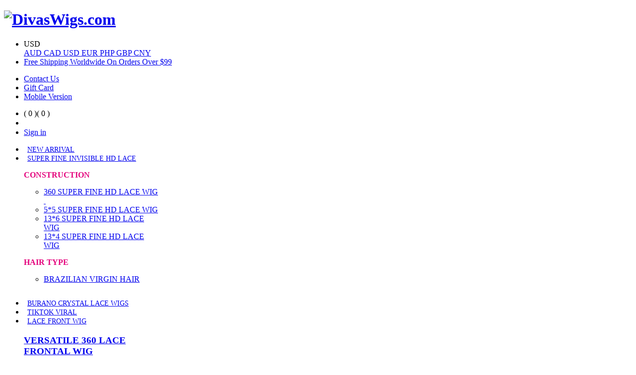

--- FILE ---
content_type: text/html; charset=utf-8
request_url: https://www.divaswigs.com/2364-italian-yaki-human-hair-lace-front-wig-hh233.html
body_size: 16045
content:
<!DOCTYPE html PUBLIC "-//W3C//DTD XHTML 1.1//EN" "http://www.w3.org/TR/xhtml11/DTD/xhtml11.dtd">
<html xmlns="http://www.w3.org/1999/xhtml" xml:lang="en">
<head>
<title>Italian Yaki Human Hair Lace Front Wig - HH233 - Home - DivasWigs.com</title>
<meta name="description" content="Hair Type: 100% Indian Remy Hair Hair Length: 16 Inch Hair Color: Natural Black Hair Texture: Italian Yaki Hair Density: 130% Medium to Heavy Density Cap Size: Average Cap Construction: Glueless Lace Front Cap Hairline: Natural Hairline Lace Color: Light Brown Lace Material: Swiss Lace Baby Hair Options: All Around Perimeter Bleached Knots Option: Yes, bleached along the perimeter" />
<meta http-equiv="Content-Type" content="application/xhtml+xml; charset=utf-8" />
<meta name="robots" content="index,follow" />
<link rel="icon" type="image/vnd.microsoft.icon" href="https://www.divaswigs.com/img/favicon.ico?ver=2018" />
<link rel="shortcut icon" type="image/x-icon" href="https://www.divaswigs.com/img/favicon.ico?ver=2018" />
<link href="/themes/v2/css/product.css?ver=2.0.71769441899" rel="stylesheet" type="text/css" media="screen" /><link href="/themes/v2/css/global.css?ver=201906201769441898?ver=2.0.71769441899" rel="stylesheet" type="text/css" media="all" />
<script type="text/javascript">
  var baseDir = 'https://www.divaswigs.com/';
  var jsDir = 'https://www.divaswigs.com/themes/v2/js/';
  var imgDir = 'https://www.divaswigs.com/themes/v2/img/';
  var static_token = 'a66afedf07e18c1b4dbf8b433a56546d';
  var token = 'e290618b7f3124ec809a127496aa7fcb';
  var priceDisplayPrecision = 2;
  var roundMode = 2;
</script>
<script type="text/javascript" language="javascript" src="https://www.divaswigs.com/js/jquery.min.js"></script>
<script type="text/javascript" language="javascript" src="https://www.divaswigs.com/js/swiper.min.js"></script>
<script type="text/javascript" language="javascript" src="https://www.divaswigs.com/js/tools.js?ver=v2.0.2"></script>
 
<script type="text/javascript" src="/js/jquery/jquery.idTabs.modified.js"></script>
<script type="text/javascript" src="/themes/v2/js/product.js?ver=v2.11769441898"></script>
<script type="text/javascript" src="/modules/blockwishlist/js/ajax-wishlist.js"></script><link rel="alternate" type="application/rss+xml" title="Italian Yaki Human Hair Lace Front Wig - HH233 - Home - DivasWigs.com" href="https://www.divaswigs.com/modules/feeder/rss.php?id_category=1&amp;orderby=position&amp;orderway=ASC" /><link rel="canonical" href="https://www.divaswigs.com/2364-italian-yaki-human-hair-lace-front-wig-hh233.html" />



<!-- Global site tag (gtag.js) - Google Analytics -->
<script async src="https://www.googletagmanager.com/gtag/js?id=G-T760BSCFFB"></script>
<script>
  window.dataLayer = window.dataLayer || [];
  function gtag(){dataLayer.push(arguments);}
  gtag('js', new Date());

  gtag('config', 'G-T760BSCFFB');
</script>

<script type="text/javascript">

  var _gaq = _gaq || [];
  _gaq.push(['_setAccount', 'UA-41764172-1']);
  _gaq.push(['_trackPageview']);

  (function() {
    var ga = document.createElement('script'); ga.type = 'text/javascript'; ga.async = true;
    ga.src = ('https:' == document.location.protocol ? 'https://ssl' : 'http://www') + '.google-analytics.com/ga.js';
    var s = document.getElementsByTagName('script')[0]; s.parentNode.insertBefore(ga, s);
  })();

</script>

<!-- Global site tag (gtag.js) - Google Ads: 10806030838 -->
<script async src="https://www.googletagmanager.com/gtag/js?id=AW-10806030838"></script>
<script>
  window.dataLayer = window.dataLayer || [];
  function gtag(){dataLayer.push(arguments);}
  gtag('js', new Date());

  gtag('config', 'AW-10806030838');
</script>

<script type="text/javascript">
// <![CDATA[
(function($){$.fn.downCount=function(options,callback){var settings=$.extend({date:null,offset:-4},options);if(!settings.date){$.error('Date is not defined.');}
if(!Date.parse(settings.date)){$.error('Incorrect date format, it should look like this, 12/24/2012 12:00:00.');}
var container=this;var currentDate=function(){var date=new Date();var utc=date.getTime()+(date.getTimezoneOffset()*60000);var new_date=new Date(utc+(3600000*settings.offset))
return new_date;};function countdown(){var target_date=new Date(settings.date),current_date=currentDate();var difference=target_date-current_date;if(difference<0){clearInterval(interval);if(callback&&typeof callback==='function')callback();return;}
var _second=1000,_minute=_second*60,_hour=_minute*60,_day=_hour*24;var days=Math.floor(difference/_day),hours=Math.floor((difference%_day)/_hour),minutes=Math.floor((difference%_hour)/_minute),seconds=Math.floor((difference%_minute)/_second);days=(String(days).length>=2)?days:'0'+days;hours=(String(hours).length>=2)?hours:'0'+hours;minutes=(String(minutes).length>=2)?minutes:'0'+minutes;seconds=(String(seconds).length>=2)?seconds:'0'+seconds;var ref_days=(days===1)?'day':'days',ref_hours=(hours===1)?'hour':'hours',ref_minutes=(minutes===1)?'minute':'minutes',ref_seconds=(seconds===1)?'second':'seconds';container.find('.days').text(days);container.find('.hours').text(hours);container.find('.minutes').text(minutes);container.find('.seconds').text(seconds);container.find('.days_ref').text(ref_days);container.find('.hours_ref').text(ref_hours);container.find('.minutes_ref').text(ref_minutes);container.find('.seconds_ref').text(ref_seconds);};var interval=setInterval(countdown,1000);};})(jQuery);
//]]>
</script>

 

<!-- Facebook Pixel Code -->
<script>
!function(f,b,e,v,n,t,s)
{if(f.fbq)return;n=f.fbq=function(){n.callMethod?
n.callMethod.apply(n,arguments):n.queue.push(arguments)};
if(!f._fbq)f._fbq=n;n.push=n;n.loaded=!0;n.version='2.0';
n.queue=[];t=b.createElement(e);t.async=!0;
t.src=v;s=b.getElementsByTagName(e)[0];
s.parentNode.insertBefore(t,s)}(window,document,'script',
'https://connect.facebook.net/en_US/fbevents.js');
 fbq('init', '246576169153249'); 
fbq('track', 'PageView');
</script>
<noscript>
 <img height="1" width="1" 
src="https://www.facebook.com/tr?id=246576169153249&ev=PageView
&noscript=1"/>
</noscript>
<!-- End Facebook Pixel Code -->
<script type="text/javascript">$(function(){var d=$(".select");var a=$(".listA");d.click(function(){$(this).find(".selectList").toggle().siblings(".xl-icon").toggleClass("sq-icon")});d.mouseleave(function(){$(this).find(".selectList").hide().siblings(".xl-icon").removeClass("sq-icon")});a.click(function(){var e=$(this).text();$(this).parents(".listA-all").parents(".selectList").siblings(".selectVal").text(e).siblings(".xl-icon").toggleClass("sq-icon")});var c=$(".selectNext");var b=$(".listANext");c.click(function(){$(".selectListNext").hide();$(".xl-iconNext").removeClass("sq-icon");$(this).siblings(".selectListNext").toggle().siblings(".selectNext").find(".xl-iconNext").toggleClass("sq-icon")});$(document).click(function(){$(".selectListNext").hide();$(".xl-iconNext").removeClass("sq-icon")});c.click(function(e){e.stopPropagation()});b.click(function(){var e=$(this).html();$(this).parents(".listA-allNext").parents(".selectListNext").siblings(".selectNext").find(".selectValNext").html(e).siblings(".xl-iconNext").toggleClass("sq-icon")})});var GetDateDiff=function(a){a=a.replace(/\-/g,"/");return a};var countdown=function(c,a){var b=new Date(GetDateDiff(a));setInterval(function(){var i=new Date();var f=b-i;var e=parseInt(f/1000/60/60/24);var d=parseInt(f/1000/60/60%24);var h=parseInt(f/1000/60%60);var g=parseInt(f/1000%60);if(e<10&&e>0){e="0"+e}if(d<10&&d>=0){d="0"+d}if(h<10&&h>=0){h="0"+h}if(g<10&&g>=0){g="0"+g}c.html('<span class="countdown-dom countdown-dom-d countdown-'+e+'"><i class="countdown-number">'+e+"</i><i>Days</i></span>"+'<span class="countdown-dom countdown-dom-h countdown-hour-'+d+'"><i class="countdown-number">'+d+"</i><i>Hours</i></span>"+'<span class="countdown-dom countdown-dom-m countdown-'+h+'"><i class="countdown-number">'+h+"</i><i>Minutes</i></span>"+'<span class="countdown-dom countdown-dom-s"><i class="countdown-number">'+g+"</i><i>Seconds</i></span>")},1000)};$(function(){if($("img.lazyload").length>0){$("img.lazyload").lazyload({effect:"fadeIn"})}});</script>

<script type="text/javascript" src="https://www.paypalobjects.com/api/checkout.min.js"></script>
<script async defer data-website-id="6ef2bad0-befe-4d33-b6de-c453c884fc08" src="https://analytics.ishopify.store/umami.js"></script>
</head><body id="product">
<noscript>
<ul>
  <li>This shop requires JavaScript to run correctly. Please activate JavaScript in your browser.</li>
</ul>
</noscript>

 


<style>
.sf-menu>li>a{
	font-family: 'Futura600';
	font-size: 14px;
    text-transform: uppercase;
    padding: 0 7px;
}
</style>




<style type="text/css">
	#blogMenu .left-section{padding-top: 0;margin-top: 24px;}
	#blogMenu  .items li, #blogMenu  .items li a{
		width: 100% !important;float: none !important;text-align: left !important; box-sizing: border-box !important;
		text-transform: uppercase !important;
	}
	#blogMenu .items li a{
		line-height: 1.5 !important;display: block;height: auto;margin-top: 10px;text-transform: uppercase !important;
	}
</style>


<!-- Header -->
<div id="header" class="clearfix">
	 
	<div id="top_header" class="clearfix">
		<h1 id="logo"><a href="https://www.divaswigs.com/" title="DivasWigs.com"><img src="https://www.divaswigs.com/themes/v2/img/logo.png" srcset="https://www.divaswigs.com/themes/v2/img/logo.png 2x" alt="DivasWigs.com" width="230" height="75" /></a></h1>
		<div id="header_right" class="clearfix"> 
<div class="mod-toolbar">
	<ul> 
	 
		<li class="dropDown select-currency">
			<form id="setCurrency" action="/2364-italian-yaki-human-hair-lace-front-wig-hh233.html" method="post">
			      <input type="hidden" name="id_currency" id="id_currency" value=""/>
			      <input type="hidden" name="SubmitCurrency" value="" />
			</form>
		    <div class="selectNext">
		        <span class="selectValNext" onselectstart="return false">
		            		            		            		            		            		            		            <i class="USD_flag"></i> USD
		            		            		            		            		            		            		            		            		            		            		        </span>
		        <i class="xl-iconNext"></i>
		    </div>
		    <div class="selectListNext">
		        <div class="listA-allNext">
		            		            <a  href="javascript:setCurrency(7);" class="listANext">
		                <i class="AUD_flag"></i> AUD
		            </a>
		            		            <a  href="javascript:setCurrency(5);" class="listANext">
		                <i class="CAD_flag"></i> CAD
		            </a>
		            		            <a class="selected" href="javascript:setCurrency(2);" class="listANext">
		                <i class="USD_flag"></i> USD
		            </a>
		            		            <a  href="javascript:setCurrency(1);" class="listANext">
		                <i class="EUR_flag"></i> EUR
		            </a>
		            		            <a  href="javascript:setCurrency(6);" class="listANext">
		                <i class="PHP_flag"></i> PHP
		            </a>
		            		            <a  href="javascript:setCurrency(3);" class="listANext">
		                <i class="GBP_flag"></i> GBP
		            </a>
		            		            <a  href="javascript:setCurrency(4);" class="listANext">
		                <i class="CNY_flag"></i> CNY
		            </a>
		            		        </div>
		    </div>
		</li>
		<li class="shipping-worldwide">
			<a href="/content/1-delivery"><i class="fa fa-globe"></i> Free Shipping Worldwide On Orders Over $99</a>
		</li>
	</ul>
</div>

<ul class="header-top-menus">
	<li class="li_line contact-us">
		<a href="/contact"><i class="fa fa-send-o"></i> Contact Us</a>
	</li>
	<li class="gift-card">
		<a href="/107-divaswigs-egift-card"><i class="fa fa-gift" style="font-size: 17px;float: left;margin: -1px 3px 0 0;"></i> Gift Card</a>
	</li>
	<li class="mobile-version">
		<a href="//m.divaswigs.com/?from=desktop"><i class="fa fa-mobile" style="font-size: 17px;float: left;margin: -1px 3px 0 0;"></i> Mobile Version</a>
	</li>
</ul>
<!-- Block user information module HEADER -->
<div id="header_user">
	<!-- Block permanent links module HEADER -->
	 
	<ul id="header_links">
		 
	    <li class="li_line" id="shopping_cart"> <a href="https://www.divaswigs.com/order.php" title="Your Shopping Cart"><i class="fa fa-shopping-bag"></i></a> <span class="ajax_cart_quantity hidden">( 0 )</span><span class="ajax_cart_no_product">( 0 )</span> </li>


	    <li class="li_line new-search-box">
	    	<i class="fa fa-search" style="font-size: 17px;"></i>
	    	<span class="search clearfix" style="display: none; width: 0px;">
	    		<form method="get" action="/search.php" id="searchbox" class="search_wrap" onsubmit="return shop_search();">
					<input type="hidden" name="orderby" value="position">
					<input type="hidden" name="orderway" value="desc">
					<input type="text" id="search_query" name="search_query" placeholder="Enter Keywords or Item #">
					<button type="submit" name="submit_search" value="Search" class="button">
						<span class="fa fa-search" style="font-size: 17px;"></span>
					</button>
			    </form>
    		</span>
    	</li>

		
    	<script type="text/javascript">
		    $(document).click(function(){
		        //$('.new-search-box .search').hide()
		    });

		    $(document).click(function(event){
		        var _con = $('.new-search-box');
		        if(!_con.is(event.target) && _con.has(event.target).length === 0){
		           $('.new-search-box .search').css('width', '0px').hide()
		        }
		   });

		     
		    $(document).delegate('.new-search-box i.fa-search', 'click', function(event){
		    	event.stopPropagation();
    			$('.new-search-box .search').show(10,function(){
    				$('.new-search-box .search').css('width', '300px')
    			})
    		})

			function shop_search(){
				var search_query = document.getElementById("search_query").value.replace(/(^\s*)|(\s*$)/g,"");
					search_query = search_query.replace(/ /g,"+");
				if(document.getElementById("search_query").value == ""){
					alert("Please input a keyword.");
					return false;
				}
				
				document.getElementById("searchbox").submit();
				return true;
			}
		</script>
		

	
		
	    <li>
	     <a href="https://www.divaswigs.com/my-account.php">Sign in</a> 
	    </li>

		  
	 
	   <!--  <li id="header_link_contact"><a href="https://www.divaswigs.com/contact-form.php" title="contact">Contact us</a></li> -->
	    
	</ul>
	<!-- /Block permanent links module HEADER -->
 
</div>
<!-- /Block user information module HEADER -->


<!-- <div class="header_poromotion">
	<p class="pomotion_pic">
		<a href="http://www.instagram.com/divaswigs" target="_blank"><img width="38" src="https://www.divaswigs.com/themes/v2/img/instagram.gif" /></a>
		<a href="https://www.youtube.com/user/divaswigs/videos" target="_blank"><img width="38" src="https://www.divaswigs.com/themes/v2/img/youtube.gif" /></a>
		<a href="https://www.facebook.com/divaswigs" target="_blank"><img width="38" src="https://www.divaswigs.com/themes/v2/img/f.gif" /></a>
	</p>
	<p><i class="fa fa-phone-square"></i> <i>1-253-336-6563</i></p>
	<p><i class="fa fa-envelope"></i> <i>service@divaswigs.com</i></p>
	<p style="font-size:13px;"><i class="fa fa-briefcase"></i> <i>9.00pm-5.30am EST</i></p>
</div> --> </div>
	</div>

 
	<!-- Menu -->
        <div class="sf-contener clearfix">
          <ul class="sf-menu clearfix">  
			  	<li class="bestGradeHair">
			  		<a href="/118-new-arrival?orderby=date_add&orderway=desc" class="top-menu">NEW ARRIVAL</a>
				</li>
				<li class="backInStockHair">
					<a href="/124-super-fine-hd-invisible-undetectable-seamless-swiss-lace" class="top-menu">Super Fine Invisible HD Lace <i class="fa fa-caret-down" aria-hidden="true"></i></a>
				  
					 <div class="clearfix relative sub-floor-menu sub-floor-menu-shopwigs" style="width: 580px;margin-left: 0;left:auto;left:-50px;padding-bottom: 30px;">
						<div class="section left-section" style="width: 270px;">
							<h3 class="category-name clearfix" style="font-size:16px;color:#e4007c;font-weight:bold;">CONSTRUCTION</h3>
							<ul class="items clearfix">
								<li class="newGradeHair"><a href="https://www.divaswigs.com/159-360-super-fine-hd-lace-wig">360 SUPER FINE HD LACE WIG &nbsp;</a></li>
								<li><a href="https://www.divaswigs.com/150-55-super-fine-hd-lace-closure-wig">5*5 SUPER FINE HD LACE WIG</a></li>
								<li><a href="https://www.divaswigs.com/151-136-super-fine-hd-lace-front-wig">13*6 SUPER FINE HD LACE WIG</a></li>
								<li><a href="https://www.divaswigs.com/163-134-super-fine-hd-lace">13*4 SUPER FINE HD LACE WIG</a></li>
							</ul>
						</div>

						<div class="section right-section" style="width: 270px;margin-top: 15px;">
							<h3 class="category-name clearfix" style="font-size:16px;color:#e4007c;font-weight:bold;">HAIR TYPE</h3>
							<ul class="items clearfix">
								<li><a href="https://www.divaswigs.com/147-super-fine-hd-brazilian-virgin-hair">BRAZILIAN VIRGIN HAIR</a></li>
							</ul>
						</div>
					</div>
 
				</li>

				<li>
			  		<a href="/155-burano-crystral-lace-wigs" class="top-menu">BURANO CRYSTAL LACE WIGS</a>
				</li>

				<!-- <li class="newGradeHair">
			  		<a href="/165-divaswigs-2022-innovation" class="top-menu">2022 UPGRADE VIRGIN HAIR GLUELESS WIGS</a>
				</li> -->

				<li class="newGradeHair">
					<a href="/166-tiktok-viral" class="top-menu">TIKTOK VIRAL</a>
				</li>
  
				<li  class="bestGradeHair">
					<a href="/75-human-hair-lace-front-wig" class="top-menu">Lace Front Wig <i class="fa fa-caret-down" aria-hidden="true"></i></a>
					<div class="clearfix relative sub-floor-menu sub-floor-menu-shopwigs" style="width: 460px;margin-left: 0;">
						<div class="section left-section" style="width: 240px;">
							<dl>
								<dt>
									<h3>
										<a href="/157-360-lace-frontal-wig" class="top-menu">VERSATILE 360 LACE FRONTAL WIG</a>
									</h3>
								</dt>
								<dt><h3 class="category-name clearfix"><a href="https://www.divaswigs.com/133-44-lace-closure-wig">4*4 Lace Closure Wig</a></h3></dt>
								<dt><h3 class="category-name clearfix"><a href="https://www.divaswigs.com/138-134-lace-front-wig">13*4 Lace Front Wig</a></h3></dt>
								<dt><h3 class="category-name clearfix"><a href="/153-613-omber-hair-blonde-hair" class="top-menu">OMBRE HAIR & BLONDE HAIR</a></h3></dt>
																<dt><h3 class="category-name clearfix"><a href="https://www.divaswigs.com/132-u-part-wig" class="top-menu">U Part Wig</a></h3></dt>


								<dt><h3 class="category-name clearfix"><a href="https://www.divaswigs.com/75-human-hair-lace-front-wig">STOCK LACE FRONT WIGS</a></h3></dt>
								<dd>
									<ul class="items clearfix">
										<li><a href="https://www.divaswigs.com/102-lace-front-curly-wigs">CURLY</a></li>
										<li><a href="https://www.divaswigs.com/100-lace-front-straight-wigs">STRAIGHT</a></li>
										<li><a href="https://www.divaswigs.com/101-lace-front-wavy-wigs">WAVY</a></li>
									</ul>
								</dd>
								<dd>
									<ul class="items clearfix">
										<li><a href="https://www.divaswigs.com/103-short-lace-front-wigs">BOB</a></li>
										<li><a href="https://www.divaswigs.com/104-lace-front-wigs-with-bang">BANG</a></li>
										<li><a href="https://www.divaswigs.com/75-human-hair-lace-front-wig">ALL</a></li>
									</ul>
								</dd>
							</dl>
						</div>

						<div class="section right-section" style="width: 180px;">
							<a href="https://www.divaswigs.com/2464-monica-human-hair-lace-wig.html" style="width: 100%;">
								<img src="/images/sub_menu_lacefrontwigs_01.jpg">
							</a>
						</div>
					</div>
				</li> 
 
				
				<li class="">
			  		<a href="/135-headband-wig" class="top-menu">Headband Wig</a>
				</li>
  
			<li id="blogMenu" class="hairstylelist">
		  		<a href="javascript:;" class="top-menu">Blog <i class="fa fa-caret-down" aria-hidden="true"></i></a>
			    <div class="clearfix relative sub-floor-menu sub-floor-menu-shopwigs" style="width: 580px;margin-left: 0;left:auto;right:-50px;padding-bottom: 30px;">
			  		<div class="section left-section" style="width: 270px;">
			  			<h3 class="category-name clearfix">NEW TO WIGS</h3>
			  			<ul class="items clearfix">
			  					                		<li><a href="/blog/what-is-360-lace-front-wig-and-how-to-install-360-lace-frontal-wig.html">What is 360 Lace Front Wig and How to Install 360 Lace Frontal Wig?</a></li>
			  					                		<li><a href="/blog/what-is-different-between-a-55-lace-closure-wig-and-a-lace-front-wig.html">What is Different between a 5*5 Lace Closure  Wig  and a Lace Front Wig?</a></li>
			  					                		<li><a href="/blog/simple-and-easy-ways-about-how-to-distinguish-hd-lace-wigs.html">Simple and Easy Ways about how to distinguish HD lace wigs</a></li>
			  					                		<li><a href="/blog/10-things-to-know-before-you-buy-a-full-lace-wig.html">10 Things to Know Before You Buy A Full Lace Wig</a></li>
			  					                		<li><a href="/blog/how-to-put-on-a-wig-step-by-step.html">How To Put On A Wig Step By Step?</a></li>
			  									  	</ul>
					</div>

					<div class="section right-section" style="width: 270px;">
						<h3 class="category-name clearfix">HAIR REVIEWS</h3>
						<ul class="items clearfix">
	                			                		<li><a href="/blog/introducing-super-fine-invisible-swiss-lace-human-hair-lace-front-wig-barbara-.html">Introducing SUPER FINE INVISIBLE SWISS LACE HUMAN HAIR LACE FRONT WIG – BARBARA </a></li>
			  					                		<li><a href="/blog/i-got-the-perfect-lace-wig-from-divaswigs.html">I Got The Perfect Lace Wig From Divaswigs</a></li>
			  					                		<li><a href="/blog/the-most-effortless-wig-ever-finally-a-wig-with-pre-bleached-pre-plucked-elastic-band-wig-bella.html">The Most Effortless Wig Ever - Finally A Wig With Pre-bleached & Pre-plucked & Elastic Band –Wig BELLA</a></li>
			  									  	</ul>
					</div>
			  	</div>
			</li>

			<li class="">
				<a href="/148-2021-spring-limited-collection" class="top-menu">FULL LACE WIG</a>
			</li>
			   
          </ul>
     	</div>
        <link rel="stylesheet" type="text/css" href="/modules/blocktopmenu/css/superfish-modified.css?ver=0.23" media="screen">
		
		
		<script type="text/javascript">
		$(function(){
			$("ul.sf-menu>li").hover(function(){
				$(this).addClass("sfHover");
				$(this).prev().addClass("nobackground");
			}, function(){
				$(this).removeClass("sfHover");
				$(this).prev().removeClass("nobackground");
			});

			$('.backInStockHair>a').after('<img style="position:absolute;right:7px;top:3px;" src="/img/divasbackinstock.gif?ver=new" />');
			$('.bestGradeHair>a').after('<img style="position:absolute;right:7px;top:3px;" src="/img/hot2.gif" />');

			$('.newGradeHair>a').after('<img style="position:absolute;right:7px;top:3px;" src="/themes/default/img/1-140104201U8.gif" />');

			//$("ul.sf-menu>li:last").addClass("lastone");
			$("ul.sf-menu>li.sfHoverForce").prev("li").addClass("nobackground");
			/*
			$("ul.sf-menu>li>a.sf-with-ul").parent("li").hover(
				function(){
					
					$(this).prev().addClass("nobackground");
				}, function(){
					
					$(this).not(".sfHoverForce").prev().removeClass("nobackground");
				}
			);
			*/
			$("ul.sf-menu a").focus(function(){$(this).blur();})

			/*$("ul.sf-menu a").click(function(){
				window.loaction = $(this).attr('href');
				window.location.reload();
			})*/
		});
		</script>
		
				<!--/ Menu -->
 
 
  
</div>


<style>

#header{margin-bottom:0 !important;}

</style>
<div id="allsite_promotion_title">
    <div style="text-align: center; background: #000; color: #fff; padding: 12px 0;">
	EXTRA $10 OFF USE CODE: DIVAS22
	</div>
</div>


<div id="page">
 
<div id="columns">
 

<!-- Left -->

<!-- Center -->
<div id="center_column">
<script type="text/javascript">
// <![CDATA[
	ThickboxI18nImage = 'Image';
	ThickboxI18nOf = 'of';
	ThickboxI18nClose = 'Close';
	ThickboxI18nOrEscKey = 'or Esc key';
	ThickboxI18nNext = 'Next &gt;';
	ThickboxI18nPrev = '&lt; Prev';
	tb_pathToImage = 'https://www.divaswigs.com/img/loadingAnimation.gif';
//]]>
</script><script type="text/javascript" language="javascript" src="https://www.divaswigs.com/js/jquery.bgiframe.js?v=1.1.4"></script>

<script type="text/javascript">
// <![CDATA[
// internal settings
var productDetail = {"id_tax":"0","tax_name":"deprecated","tax_rate":0,"id_manufacturer":"0","id_supplier":"0","id_category_default":"1","id_color_default":"0","id_model":"8","extend_models":"8","manufacturer_name":false,"supplier_name":false,"name":"Italian Yaki Human Hair Lace Front Wig - HH233","description":"","description_short":"<p><span style=\"font-size: 10pt;\"><strong>Hair Type:<\/strong> 100% Indian Remy Hair<br \/> <strong>Hair Length:<\/strong> 16 Inch<br \/> <strong>Hair Color:<\/strong> Natural Black<br \/> <strong>Hair Texture:<\/strong> Italian Yaki<br \/> <strong>Hair Density:<\/strong> 130% Medium to Heavy Density<br \/> <strong>Cap Size:<\/strong> Average<br \/> <strong>Cap Construction:<\/strong> Glueless Lace Front Cap<br \/> <strong>Hairline:<\/strong> Natural Hairline<br \/> <strong>Lace Color:<\/strong> Light Brown<br \/> <strong>Lace Material:<\/strong> Swiss Lace<br \/> <strong>Baby Hair Options:<\/strong> All Around Perimeter<br \/> <strong>Bleached Knots Option:<\/strong> Yes, bleached along the perimeter<\/span><\/p>","promotion_description":"","quantity":"0","available_now":"","available_later":"","price":"169.990000","wholesale_price":"0.000000","reduction_price":"0.00","reduction_percent":"0","reduction_from":"2017-09-27 00:00:00","reduction_to":"2017-09-27 00:00:00","on_sale":"0","ecotax":"0.00","reference":"HH233","supplier_reference":"","location":"","weight":"0","ean13":"","link_rewrite":"italian-yaki-human-hair-lace-front-wig-hh233","meta_description":"","meta_keywords":"","meta_title":"","out_of_stock":"2","quantity_discount":"0","customizable":"1","new":false,"uploadable_files":"0","text_fields":"9","active":"1","hidden":"0","indexed":"1","date_add":"2017-09-27 18:41:44","date_upd":"2017-09-27 19:07:20","tags":false,"videos":"","cover_videos":"","id":2364,"category":"home"};
var currencyCode = '';
var currencySign = '$';
var currencyRate = '1';
var currencyFormat = '1';
var currencyBlank = '0';
var taxRate = 0;
var jqZoomEnabled = true;
//JS Hook
var oosHookJsCodeFunctions = new Array();
// Parameters
var id_product = '2364';
var productHasAttributes = true;
var quantitiesDisplayAllowed = true;
var quantityAvailable = 0;
var allowBuyWhenOutOfStock = false;
var availableNowValue = '';
var availableLaterValue = '';
var productPriceWithoutReduction = 169.990000;
var productPrice = 169.990000;
var unitProductPrice = 169.990000;
var reduction_percent = 0;
var reduction_price = 0;
var reduction_from = '2017-09-27 00:00:00';
var reduction_to = '2017-09-27 00:00:00';
var group_reduction = '1';
var default_eco_tax = 0.00;
var currentDate = '2026-01-26 07:38:19';
var maxQuantityToAllowDisplayOfLastQuantityMessage = 3;
var noTaxForThisProduct = true;
var displayPrice = 0;
var productReference = 'HH233';
// Customizable field
var img_ps_dir = 'https://www.divaswigs.com/img/';
var customizationFields = new Array();
	customizationFields[0] = new Array();
	customizationFields[0][0] = 'textField0';
	customizationFields[0][1] = 1;
	customizationFields[1] = new Array();
	customizationFields[1][0] = 'textField1';
	customizationFields[1][1] = 1;
	customizationFields[2] = new Array();
	customizationFields[2][0] = 'textField2';
	customizationFields[2][1] = 1;
	customizationFields[3] = new Array();
	customizationFields[3][0] = 'textField3';
	customizationFields[3][1] = 1;
	customizationFields[4] = new Array();
	customizationFields[4][0] = 'textField4';
	customizationFields[4][1] = 0;
	customizationFields[5] = new Array();
	customizationFields[5][0] = 'textField5';
	customizationFields[5][1] = 1;
	customizationFields[6] = new Array();
	customizationFields[6][0] = 'textField6';
	customizationFields[6][1] = 1;
	customizationFields[7] = new Array();
	customizationFields[7][0] = 'textField7';
	customizationFields[7][1] = 1;
	customizationFields[8] = new Array();
	customizationFields[8][0] = 'textField8';
	customizationFields[8][1] = 1;
// Images
var img_prod_dir = 'https://www.divaswigs.com/img/p/';
var combinationImages = new Array();
combinationImages[0] = new Array();
	combinationImages[0][0] = 8811;
	combinationImages[0][1] = 8812;
	combinationImages[0][2] = 8813;
	combinationImages[0][3] = 8814;
	combinationImages[0][4] = 8815;
	combinationImages[0][5] = 8816;
// Translations
var doesntExist = 'The product does not exist in this model. Please choose another.';
var doesntExistNoMore = 'This product is no longer in stock';
var doesntExistNoMoreBut = 'with those attributes but is available with others';
var uploading_in_progress = 'Uploading in progress, please wait...';
var fieldRequired = 'Please fill all required fields';
var custom_idattribute_array = new Array(122,122);
var custom_119_array = new Array(21.75,14,12,12.5,14.5,5);
var custom_120_array = new Array(22.25,14.5,12.5,12.75,15,5.5);
var custom_121_array = new Array(22.75,14.5,12.5,13,15.5,6);
//]]>
</script>


<!-- Breadcrumb -->
<div class="breadcrumb">
	<a href="https://www.divaswigs.com/" title="return to Home">Home</a><span class="navigation-pipe">&gt;</span><span class="navigation_page">Italian Yaki Human Hair Lace Front Wig - HH233</span></div>
<!-- /Breadcrumb --><div id="primary_block" class="clearfix">
  <!-- right infos-->
  <div id="pb-right-column">




  	<div class="gallery-top-box">
		<div class="gallery-top">

			
			<img src="/webapp/assets/cache/0/a/d/8707f09dc93bcdd8bd80faa82331d66c.jpg" class="normal">

				        
					 			 	 
		</div>
	</div>

	
	<style>
	.gallery-top{
		position: relative;
	}
	.cover-videos{
		position: absolute; z-index: 99999; left: 0; top: 0; width: 100%; height: 100%; background: #f8f8f8;display: none;
	}
	.product__thumb-play {
		position: absolute;
		top: 50%;
		left: 50%;
		transform: translate(-50%,-50%);
		background-color: #fdf0de;
		border-radius: 100px;
		padding: 2px;
		z-index: 1;
		opacity: 0.85;
	}
	</style >
	

			<div class="gallery-thumbs-box scrollbar">
		
				
								<div class="swiper-slide swiper-slide-photo alternate_item" data-id="1">
			<a href="javascript:;" data-popup="/webapp/assets/cache/0/a/d/8707f09dc93bcdd8bd80faa82331d66c.jpg"><img src="/webapp/assets/cache/0/a/d/38c3452f9b136d21bf49dd032daeddb2.jpg" srcset="/webapp/assets/cache/0/a/d/7bf904e7c20044e3883b365449fbb370.jpg 2x"></a>
		</div>
								<div class="swiper-slide swiper-slide-photo alternate_item" data-id="2">
			<a href="javascript:;" data-popup="/webapp/assets/cache/1/e/c/6db26832a575e5629005b12eb1e75ae4.jpg"><img src="/webapp/assets/cache/1/e/c/6c1dca821ca299c116768ec7b77e8ec0.jpg" srcset="/webapp/assets/cache/1/e/c/1e0c23635cae5f9d4a8807539c5fc024.jpg 2x"></a>
		</div>
								<div class="swiper-slide swiper-slide-photo alternate_item" data-id="3">
			<a href="javascript:;" data-popup="/webapp/assets/cache/6/b/0/bf112345c8b32d631f605dbf1e628677.jpg"><img src="/webapp/assets/cache/6/b/0/673e2f7cb7d9bffa62bfda44515c0146.jpg" srcset="/webapp/assets/cache/6/b/0/9509e35e1a747580d8697292aab9a6fe.jpg 2x"></a>
		</div>
								<div class="swiper-slide swiper-slide-photo alternate_item" data-id="4">
			<a href="javascript:;" data-popup="/webapp/assets/cache/5/c/9/f5d5004dd161d3039048f572a3d10e33.jpg"><img src="/webapp/assets/cache/5/c/9/9ee889dd6004d604923df046299ee7aa.jpg" srcset="/webapp/assets/cache/5/c/9/0f4f5f1ddf46fdb3713592a0205f124d.jpg 2x"></a>
		</div>
								<div class="swiper-slide swiper-slide-photo alternate_item" data-id="5">
			<a href="javascript:;" data-popup="/webapp/assets/cache/c/d/b/44b6c904a71422707ac0bbcbeb647920.jpg"><img src="/webapp/assets/cache/c/d/b/c4fad9a2770c406277121c4c40d3d518.jpg" srcset="/webapp/assets/cache/c/d/b/cbf3b2cf80ec9dcb56a65f2d7f2a97f7.jpg 2x"></a>
		</div>
								<div class="swiper-slide swiper-slide-photo per_line_last_item clearfix" data-id="6">
			<a href="javascript:;" data-popup="/webapp/assets/cache/0/7/a/ae0b962730455813b33f09b8189601c2.jpg"><img src="/webapp/assets/cache/0/7/a/af442311e9372bd9bd1672d6a841c576.jpg" srcset="/webapp/assets/cache/0/7/a/7f6073a59d5cbfdaa69aeddf36661868.jpg 2x"></a>
		</div>
			</div>
	
	
	<script>
	$(function(){
		$('.swiper-slide-photo').hover(function(){
			$('.cover-videos').hide();
		});
		$('.swiper-slide-video').hover(function(){
			$('.cover-videos').show();
		})
	})
	</script>
	


	
   
</div>
<!-- left infos-->
<div id="pb-left-column"> 
  
	<h1>Italian Yaki Human Hair Lace Front Wig - HH233</h1>
	
	
	<div class="clear"></div>

	<div class="pb-left-bottom-column clearfix">
		<div class="fn-left" id="product-infomation-left">
			
			<!-- AddThis Button BEGIN -->
			<div class="addthis_toolbox addthis_default_style ">
			
			<span class="addthis_inline_share_toolbox_jlag"></span>
			<!-- <a class="addthis_counter addthis_pill_style"></a> -->
						<span class="reference" id="product_reference">
				<span class="reviews"> ( 0 Review ) <a href="#iTabs_5" class="write-review"> Write a review</a></span>
			</span>
			</div>
			
			<script type="text/javascript">var addthis_config = {"data_track_addressbar":false};</script>
			<script type="text/javascript" src="//s7.addthis.com/js/300/addthis_widget.js#pubid=ra-50d7fcee6109ddd5"></script>
			
			<!-- AddThis Button END -->
 
						<p class="price">
				<span class="our_price_display"> 
											<label style="font-size:14px;">Final Price:</label>
										 <span>$169.99</span>					 
				</span> 
 
				
								
								
				
												
								
			</p>

		  
		</div>


		

		
		<div class="more_desc_tabs_wrapper">
			<ul id="more_desc_tabs" class="idTabs idTabsShort">	
				 
				<li><a class="selected" href="#idTab_description">
											Picture Wig Info
									</a></li>
				  
				<li><a href="#idTab_processing">PROCESSING</a></li>
				<li><a href="#idTab_shipping">SHIPPING</a></li>
				<li><a href="#idTab_return">RETURN</a></li>
			</ul>
			
			<div class="tabs-wrapper">
				<div id="idTab_description" class="tab-content">
															<p><span style="font-size: 10pt;"><strong>Hair Type:</strong> 100% Indian Remy Hair<br /> <strong>Hair Length:</strong> 16 Inch<br /> <strong>Hair Color:</strong> Natural Black<br /> <strong>Hair Texture:</strong> Italian Yaki<br /> <strong>Hair Density:</strong> 130% Medium to Heavy Density<br /> <strong>Cap Size:</strong> Average<br /> <strong>Cap Construction:</strong> Glueless Lace Front Cap<br /> <strong>Hairline:</strong> Natural Hairline<br /> <strong>Lace Color:</strong> Light Brown<br /> <strong>Lace Material:</strong> Swiss Lace<br /> <strong>Baby Hair Options:</strong> All Around Perimeter<br /> <strong>Bleached Knots Option:</strong> Yes, bleached along the perimeter</span></p>
				</div>

				<div id="idTab_processing" class="tab-content block_hidden_only_for_screen">
										Our stock standard wig is not precolored with 100% density.<br>If you are ordering a fuller density , please allow us some more days to crochet more hair onto the wig cap to make it as full as what you want.<br>It takes about 5 working days for 130% density , about 7 working days for 150% density and about 10 working days for 180% density.<br>If it is a colored wig , color processing time is extra 5 working days more.
									</div>

				<div id="idTab_shipping" class="tab-content block_hidden_only_for_screen">
				Once your order is shipped out , you will receive an tracking notification via email . Shipping time is about 5-7 working days for U.S. and international orders.
				</div>

				<div id="idTab_return" class="tab-content block_hidden_only_for_screen">

					
					We accept return or exchange of the product that is intact . With that being said , if you want to return or exchange a product, please do not cut the lace off or alter the product in anyway . Otherwise , the return or exchange request will not be authorized.<br><br><a href="https://www.divaswigs.com/content/5-return-exchange" target="_blank" style="color: #e4007c;">Please click here for more information</a>.

									</div>
			</div>
		</div>
		
		
		<script>
		var submitAnalyticsEvent = function(){
			gtag('event', 'add_to_cart', {
				"event_label": "add_to_cart",
				"items": [
					{
						"id": "2364",
						"name": "Italian Yaki Human Hair Lace Front Wig - HH233",
						"list_name": "View Results",
						"list_position": 1,
						"quantity": quantity,
						"price": productPrice.toFixed(2)
					}
				]
			});
		}
		</script>
		
		
		<div class="fn-right" id="product-infomation-right">
				   
				   				 <!-- add to cart form-->
				  <form id="buy_block" action="https://www.divaswigs.com/cart.php" method="post" onsubmit="submitAnalyticsEvent(); return AddToCartSubmit();" >
				    <!-- hidden datas -->
				    <p class="hidden">
				      <input type="hidden" name="token" value="a66afedf07e18c1b4dbf8b433a56546d" />
				      <input type="hidden" name="id_product" value="2364" id="product_page_product_id" />
				      <input type="hidden" name="add" value="1" />
				      <input type="hidden" name="id_product_attribute" id="idCombination" value="" />
				    </p>
				   
				    <!-- attributes -->
				    <div id="attributes"> 
				 
				      				   

				       











				        				       																					<p id="c_1" class="custom_area">
								<label for="v_1">Add a message :</label>
								
																
																	<textarea rows="2" cols="44" style="width:523px;height: 50px;" name="customs[1][custom_value]" id="v_1"></textarea>
																
								<input type="hidden" name="customs[1][custom_required]" value="0" /> 
								<input type="hidden" name="customs[1][custom_group_name]" value="Add a message" />
								
																
							</p>
																	       		 
				      </div>
				   
				    
				    <div id="addtocart">

				       <!-- quantity wanted -->
				       <p id="quantity_wanted_p" style="display:none;">
						<!-- <label class="required" for="group_3"><em>*</em>Qty:</label> -->
												<select name="qty" id="quantity_wanted" class="qty" style="width:60px;">
							<option value="1"> 1 </option><option value="2"> 2 </option><option value="3"> 3 </option><option value="4"> 4 </option><option value="5"> 5 </option><option value="6"> 6 </option><option value="7"> 7 </option><option value="8"> 8 </option><option value="9"> 9 </option><option value="10"> 10 </option>						</select>
											</p>
					
					<input type="hidden" name="unitprice" id="unitprice" value="169.990000" />
					    <p class="choose_tips clearfix">
							<label>Total price : </label><b price="169.990000" class="s-final_price final_price price">$169.99</b>
							
							<!-- number of item in stock -->
						    <!-- <span id="pQuantityAvailable" style="display:none;"> <span id="quantityAvailable">0</span> <span id="quantityAvailableTxt">item in stock</span> <span id="quantityAvailableTxtMultiple">items in stock</span></span> -->
						    
						</p>
						
					    <p style="display:none;" id="add_to_cart" class="buttons_bottom_block clearfix">
						<input type="submit" name="Submit" value="Add to cart" class="btn_sprite" />
						    						    <!-- <a href="javascript:;" class="btn_product_actions addthis_button_email btn_sendtofriend" title="Send To Friend"></a>
<a href="javascript:;" class="btn_product_actions addthis_button_favorites btn_addtowishlist" title="Add to my wishlist">Add to my wishlist</a> -->

<!-- <a rel="nofollow" class="btn btn-small add2fav" href="#" ><i class="icon-shopping-cart icon-heart"></i>Favorite</a> -->

<!-- onclick="javascript:WishlistCart('wishlist_block_list', 'add', '2364', $('#idCombination').val(), document.getElementById('quantity_wanted').value);"  -->
						    					    </p>

						

						 
				    </div>
				    
				  </form>


				  


		</div>

	</div>

	 
			
	 

	 
	</div>
</div>

 



 

<div class="clearfix blank"></div>

<div class="product_bottom clearfix" style="margin-top:20px;">
	<div class="product_bottom_left">
	
		<!-- description and features -->
		
		<section class="screen-container">
			<div class="section-title">
				<h1>CUSTOMER REVIEWS</h1>
				<a class="button" id="write_review">Write a review</a>
			</div>
			<div class="blank blank-3em"></div>
		</section>

		<div id="more_info_block" class="clear">
		   
			<div id="more_info_sheets" class="sheets align_justify"> 
				
				<div id="idTab_clip_guide_reviews" class="idtab_content">
					<script charset="utf-8" src="https://www.divaswigs.com/themes/v2/js/uploader.min.js"></script>

<script>
 
$(function(){

	$('#sendComment').submit( function() {
	 
		var $this=$(this),
		    id_product_comment_criterion_1 = $('input[name="1_grade"]').val();
		    if (!( id_product_comment_criterion_1 > 0))
		    	id_product_comment_criterion_1 = $('input[name="id_product_comment_criterion_1"]').val();
		    customer_name = $('input[name="customer_name"]').val();
		    comment_title = $('input[name="title"]').val();
		    reviewContent = $('input[name="reviewContent"]').text();
		    content_count = $('#content_count').val();
		  var content =  $('textarea[name="content"]').val();
		 
		if(id_product_comment_criterion_1 > 0 && customer_name  && content){
			$('#reviewSubmit').attr('disabled',true).removeClass('textbtn').addClass('disabledBtn').val('Processing ...');
			$('#sendComment').submit();
		}else{
			$('.warning').fadeIn(200);
			setTimeout(function(){
				$('.warning').fadeOut(500)
			},7000);
		}

		return false;
	});

	$('.useful').bind('click',function(){
		var _self=$(this);
		var loadUrl=_self.attr('href');
		var doLike = function() {
		$.get(
			loadUrl,
			function(result){
				if(result!='0' && result!='1'){
					alert('error!');
					return false;
				}
				_self.find('span').text('('+(parseInt(_self.find('span').text().match(/\d+/),10)+parseInt(result))+')');
				//_self.data('callback') ? _self.data('callback').call() : '';
			}
		);
		};
		doLike();
		return false;
	});

}) 

</script>


 
<script charset="utf-8" src="https://www.divaswigs.com/themes/v2/js/submit.comment.photo.js"></script>

<div id="writeReview">

	<script type="text/javascript" src="/modules/productcomments/js/jquery.rating.pack.js"></script>
	<script type="text/javascript">
		$(function(){ $('input[type=radio].star').rating(); });
		$(function(){
			$('.auto-submit-star').rating({
				callback: function(value, link){
				}
			});
		});
	</script>

		



	
	<form action="" method="post" class="std write-review-prod hidden" id="sendComment">
		 
		<div class="write-review-wrapper">
			<div class="write-review-inner"> 
				<section class="write-choose-stars">
											<input type="hidden" name="id_product_comment_criterion_1" value="0" />
						<span class="requied">*</span><span> </span>
						<span class="star-criterion">
							<input class="star" type="radio" name="1_grade" id="1_grade" value="1" />
							<input class="star" type="radio" name="1_grade" value="2" />
							<input class="star" type="radio" name="1_grade" value="3" />
							<input class="star" type="radio" name="1_grade" value="4" />
							<input class="star" type="radio" name="1_grade" value="5" checked="checked" />
						</span>
									</section>

				
				<div class="columns">
					<div class="column col-6 col-sm-12">
						<h4><span class="requied">*</span> Name:</h4>
						<div>
							<input type="text" name="customer_name" class="wirte-review-text form-input" maxlength="525" id="customer_name" />						</div>
					</div>
					
					<div class="column col-6 col-sm-12" style="float: right;width: 244px;">
						<h4>Title:</h4>
						<div>
							<input type="text" name="title" class="wirte-review-text form-input" maxlength="525" id="comment_title" name="title" value="" />
						</div>
					</div>


					<input id="content_count" type="hidden" />
					<div class="column col-12 col-sm-12 column-review-content">
						<h4><span class="requied">*</span> Review content:<span id="countwords"></span></h4>
						<div>
							<textarea maxlength="3000" id="reviewContent" class="wirte-review-content form-input" name="content"></textarea>     
						</div>
					</div>

				</div>

				
				<div class="upload-area" id="screenshot-upload-area">
					<h4>Upload your Photo:</h4>
					<div class="touch-upload-button">
						<input type="hidden" name="images[]" />
						<div class="upload-result"></div>
						<div class="progress"><span></span></div>
						<i class="iconfont icon-add">+</i>
					</div>

					<div class="touch-upload-button">
						<input type="hidden" name="images[]" />
						<div class="upload-result"></div>
						<div class="progress"><span></span></div>
						<i class="iconfont icon-add">+</i>
					</div>


					<div class="touch-upload-button">
						<input type="hidden" name="images[]" />
						<div class="upload-result"></div>
						<div class="progress"><span></span></div>
						<i class="iconfont icon-add">+</i>
					</div>
				</div>

				<div id="imagesUpload">
					<!-- <div class="imagesUpload-inner">
						<input type="text" class="wirte-review-text form-input" value="" id="images_1" name="images[]">
						<input type="button" class="button-common btn" value="Browse ..." id="reviewsUploadImage_1">
					</div>
					<div class="imagesUpload-inner">
						<input type="text" class="wirte-review-text form-input" value="" id="images_2" name="images[]">
						<input type="button" class="button-common btn" value="Browse ..." id="reviewsUploadImage_2">
					</div> -->
				</div>

				<p class="textCondition">Please only provide JPG,PNG files.&nbsp;Individual photo size cannot exceed 5MB.</p>
				
				<div class="toast toast-error warning hide" style="margin:0;">
	              Please check above for the error message and fill in the necessary section.
	            </div>

								<p class="submit">
					<input name="submitMessage" type="hidden" value="1" />
					<input class="button btn-lg btn-dark" name="submitMessageBtn" id="reviewSubmit" value="Submit" type="submit" />
				</p>
				
			</div>
		</div>
	</form>

	
	  
	
	
	  

</div>

 
<section class="blank"></section> 
			    </div>
			</div>
		</div>

 

 
	</div>
</div>


<script type="text/javascript">
	gtag('event', 'view_item', {
		"event_label": "view_item",
		"items": [
			{
				"id": "2364",
				"name": "Italian Yaki Human Hair Lace Front Wig - HH233",
				"list_name": "View Results",
				"list_position": 1,
				"quantity": 1,
				"price": productPrice.toFixed(2)
			}
		]
	});
</script>



 </div>
</div>
</div>

<div class="clearfix"></div>

<!-- Footer -->
<div id="footer" class="clearfix">
	<!-- MODULE Block various links -->
<div class="cntr clearfix">
	<div class="column_left fl clearfix w-joinOurCommunity">
 
		<dl class="block_various_links">
			<dt class="first_item">COMPANY INFO</dt>
			<dd class="item"><a href="/content/4-about-us" title="">About Us</a></dd>
			<dd class="item"><a href="/content/2-privacy-policy" title="">Privacy Policy</a></dd>
			<dd class="item"><a href="/content/3-terms-and-conditions-of-use" title="">Terms & Conditions</a></dd>
			<dd class="item"><a href="/customer_photo.html" title="">Reviews</a></dd>
		</dl>

		<dl class="block_various_links">
			<dt class="first_item">HELP</dt>
			<dd class="item">
				<a href="/contact" target="_blank">Contact Us</a>
			</dd>
			<dd class="item">
				<a href="/help/payment.html" target="_blank">How To Order</a>
			</dd>
			<dd class="item">
				<a href="/content/6-faqs#53">Shipping</a>
			</dd>
			<dd class="item">
				<a href="/content/5-return-exchange">Returns</a>
			</dd>
			<dd class="item">
				<a href="/content/6-faqs">FAQs</a>
			</dd>
		</dl>

		<dl class="block_various_links" style="width: 200px;">
			<dt class="first_item">SERVICE CENTER</dt>
			<dd class="item">
				<a href="/content/14-return-customer-vip-policy" target="_blank">VIP Program</a>
			</dd>
			<dd class="item">
				<a href="/freetrial" target="_blank">Free Trial & Giveaway</a>
			</dd>
			<dd class="item">
				<a href="/hairstylist-affiliate.html" target="_blank">Hairstylist Affiliate Program</a>
			</dd>
			<dd class="item">
				<a href="javascript:;" target="_blank">Advice & How-To's</a>
			</dd>
			<dd class="item">
				<a href="/blog" target="_blank">Blog</a>
			</dd>
		</dl>
		 
	</div>
	<div class="column_right fl">
		<div class="newsletter">
			<span class="title">NEWSLETTER SUBSCRIBE</span>
						<form action="https://www.divaswigs.com/" method="post" id="emailSignField2">
				<div class="emailSignField2">
					<input type="text" name="email" size="18" value="Enter your e-mail" onfocus="javascript:if(this.value=='Enter your e-mail')this.value='';" onblur="javascript:if(this.value=='')this.value='Enter your e-mail';" class="navemailbox" id="subscribeFooter"  />
				</div>
				<input name="action" value="0" type="hidden" />

				<div class="emailSignUpBtn">
					<input type="submit" value="Sign Up" class="button_mini" name="submitNewsletter" />
				</div>
			</form>
		</div>

		<p style="line-height: 1.4;    font-size: 12px;">Subscribing means you agree to receive our emails, more details please refer to our <a href="/content/2-privacy-policy" target="_blank" style="color:#000;text-decoration: underline;">privacy policy</a>.</p>


		<dl class="block_various_links mod-safe-shopping mod-socials w-joinOurCommunity fn-clear clear clearfix">
			<dt class="first_item">FOLLOW US</dt>

			<dd class="item mini-youtube">
				<a href="https://www.instagram.com/divaswigs__official/"><em class="fa fa-instagram"></em></a>
			</dd>

			<dd class="item mini-youtube">
				<a href="https://www.youtube.com/channel/UC0sWub5ysb8h_9KCLeo0jiw/videos"><em class="fa fa-youtube"></em></a>
			</dd>

			<dd id="facebook-box" class="item mini-facebook">
			    <a class="fb" href="https://www.facebook.com/divaswigs" target="_blank" rel="nofollow"><em class="fa fa-facebook"></em></a>
			</dd>
			 
			<dd class="item mini-pinterest">
				<a href="https://pinterest.com/divaswigsofficial/"><em class="fa fa-pinterest"></em></a>
			</dd>

			<dd class="item mini-twitter">
				<a href="https://twitter.com/divaswigs"><em class="fa fa-twitter"></em></a>
			</dd> 

			<dd class="item mini-twitter">
				<a href="https://www.tiktok.com/@divaswigs"><em class="fa" style="line-height: 40px;;">
				<svg t="1631698868278" class="icon" viewBox="0 0 1024 1024" version="1.1" xmlns="http://www.w3.org/2000/svg" p-id="2519" width="16" height="16"><path d="M822.613333 204.253867A243.029333 243.029333 0 0 1 711.816533 0.682667H537.122133l-0.2048 699.869866a146.8416 146.8416 0 0 1-146.568533 141.312 147.114667 147.114667 0 0 1-146.773333-146.773333c-0.068267-81.032533 65.7408-146.909867 146.773333-146.909867 15.086933 0 29.559467 2.4576 43.349333 6.826667V376.832a311.159467 311.159467 0 0 0-43.349333-3.072 321.7408 321.7408 0 0 0-321.536 321.467733c0 108.817067 54.340267 204.868267 137.284267 263.168a319.2832 319.2832 0 0 0 184.251733 58.299734 321.7408 321.7408 0 0 0 321.467733-321.467734V340.3776a415.266133 415.266133 0 0 0 242.8928 78.097067V243.848533a242.346667 242.346667 0 0 1-132.096-39.594666z" fill="#ffffff" p-id="2520"></path></svg>
				</em></a>
			</dd> 

			<dd class="item mini-rss">
				<a href="/blog"><em class="fa fa-rss"></em></a>
			</dd> 

		</dl>
 
	</div>
</div>


<!-- /MODULE Block various links -->
	<div class="copyright clearfix">
		<span class="copyright_text" style=" line-height:35px;">Copyright Notice  &copy; 2012-2026 Divaswigs.com All Rights Reserved</span>;
	</div>
</div>
 
 
<script type="text/javascript">

$(function(){
	$("form#mc-embedded-slide-subscribe-form,#emailSignField2").submit(function(){
		var $mc_embed_slide_signup = $(this);
		var action= $mc_embed_slide_signup.find("input[name='action']").val();
		var email = $mc_embed_slide_signup.find("input[name='email']").val();
		var GetUrl= "/";
		
		var emailPat = /^([a-zA-Z0-9]+[_|\_|\.]?)*[a-zA-Z0-9]+@([a-zA-Z0-9]+[_|\_|\.]?)*[a-zA-Z0-9]+\.[a-zA-Z]{2,3}$/;  
	        if (!emailPat.test(email)) {  
			alert("Invalid e-mail address");  
			return false;     
	        }

		$.ajax({
			  type: "POST",
			  url: GetUrl,
			  data: "submitNewsletter=ok&SubmitNewsletterAjax=1&action="+action+"&email="+email,
			  dataType : "text",
			  success: function(data) {
 
				if (data == 1 )
				{
					location.href="https://www.divaswigs.com/content/17-confirm?email="+email;
				}else if (data == 2 ){
					location.href="https://www.divaswigs.com/content/16-already-subscribe?email="+email;
			    }else{
			    	alert(data);
			    }
			 }
		  });
		  
		return false;
	});
});
<!--Start of Zopim Live Chat Script-->
window.$zopim||(function(d,s){var z=$zopim=function(c){z._.push(c)},$=z.s=
d.createElement(s),e=d.getElementsByTagName(s)[0];z.set=function(o){z.set.
_.push(o)};z._=[];z.set._=[];$.async=!0;$.setAttribute('charset','utf-8');
$.src='//v2.zopim.com/?21CrUa5qXlVwK2Zh7j0D8s4MCoqTpL4T';z.t=+new Date;$.
type='text/javascript';e.parentNode.insertBefore($,e)})(document,'script');
<!--End of Zopim Live Chat Script-->


</script>

  
<!--Start of Zopim Live Chat Script-->
<script type="text/javascript">window.$zopim||(function(d,s){var z=$zopim=function(c){z._.push(c)},$=z.s=d.createElement(s),e=d.getElementsByTagName(s)[0];z.set=function(o){z.set._.push(o)};z._=[];z.set._=[];$.async=!0;$.setAttribute("charset","utf-8");$.src="//v2.zopim.com/?2zlzgsuJP6ANFlIL8lOMhc1jAhCizwGt";z.t=+new Date;$.type="text/javascript";e.parentNode.insertBefore($,e)})(document,"script");

</script>
<!--End of Zopim Live Chat Script-->    
 
<script defer src="https://static.cloudflareinsights.com/beacon.min.js/vcd15cbe7772f49c399c6a5babf22c1241717689176015" integrity="sha512-ZpsOmlRQV6y907TI0dKBHq9Md29nnaEIPlkf84rnaERnq6zvWvPUqr2ft8M1aS28oN72PdrCzSjY4U6VaAw1EQ==" data-cf-beacon='{"version":"2024.11.0","token":"74f941afa9ab44f996610c1b2a89d95d","r":1,"server_timing":{"name":{"cfCacheStatus":true,"cfEdge":true,"cfExtPri":true,"cfL4":true,"cfOrigin":true,"cfSpeedBrain":true},"location_startswith":null}}' crossorigin="anonymous"></script>
</body>
</html>